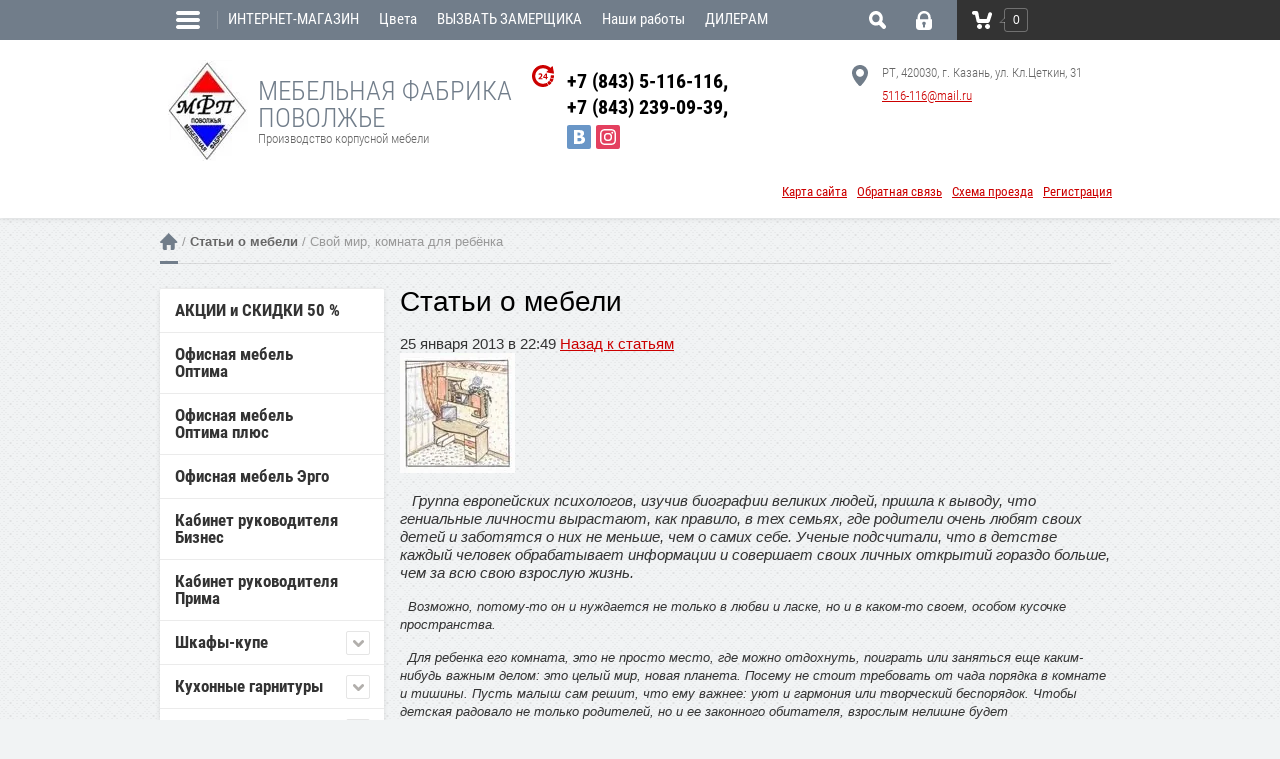

--- FILE ---
content_type: text/html; charset=utf-8
request_url: https://5-116-116.ru/stati-o-mebeli/article_post/2435406
body_size: 23548
content:
<!doctype html><html lang="ru"><head><meta charset="utf-8"><meta name="robots" content="all"/><title>Полезные статьи по мебели</title><meta name="description" content="Статьи по мебели для дома и офиса помогут вам сделать правильный выбор"><meta name="keywords" content="статьи офисная мебель компьютерные столы кухни шкафы-купе кухни"><meta name="SKYPE_TOOLBAR" content="SKYPE_TOOLBAR_PARSER_COMPATIBLE"><meta name="viewport" content="width=device-width, initial-scale=1.0, maximum-scale=1.0, user-scalable=no"><meta name="format-detection" content="telephone=no"><meta http-equiv="x-rim-auto-match" content="none"><meta name="yandex-verification" content="4e67b64d3adcee58" /><meta name='wmail-verification' content='2944595aca88c964a32a9556e1824648' /><meta name="google-site-verification" content="Eyudo0qtzd4l0mts3vfkhd6rgESQTEHuLsneRL3KzBA" /><link rel="stylesheet" href="/g/css/styles_articles_tpl.css"><script src="/g/libs/jquery/1.10.2/jquery.min.js"></script><script src="/t/v260/images/js/jquery.browser.js"></script><!--<script src="http://myconstructor.ru/kjs/jquery-1.8.3.min.js" type="text/javascript"></script>--><script src="/g/templates/shop2/2.25.2/js/jquery.formstyler.min.js"></script><script src="/g/templates/shop2/2.25.2/js/jquery.responsivetabs.min.js"></script>
            <!-- 46b9544ffa2e5e73c3c971fe2ede35a5 -->
            <script src='/shared/s3/js/lang/ru.js'></script>
            <script src='/shared/s3/js/common.min.js'></script>
        <link rel='stylesheet' type='text/css' href='/shared/s3/css/calendar.css' /><link rel='stylesheet' type='text/css' href='/shared/highslide-4.1.13/highslide.min.css'/>
<script type='text/javascript' src='/shared/highslide-4.1.13/highslide-full.packed.js'></script>
<script type='text/javascript'>
hs.graphicsDir = '/shared/highslide-4.1.13/graphics/';
hs.outlineType = null;
hs.showCredits = false;
hs.lang={cssDirection:'ltr',loadingText:'Загрузка...',loadingTitle:'Кликните чтобы отменить',focusTitle:'Нажмите чтобы перенести вперёд',fullExpandTitle:'Увеличить',fullExpandText:'Полноэкранный',previousText:'Предыдущий',previousTitle:'Назад (стрелка влево)',nextText:'Далее',nextTitle:'Далее (стрелка вправо)',moveTitle:'Передвинуть',moveText:'Передвинуть',closeText:'Закрыть',closeTitle:'Закрыть (Esc)',resizeTitle:'Восстановить размер',playText:'Слайд-шоу',playTitle:'Слайд-шоу (пробел)',pauseText:'Пауза',pauseTitle:'Приостановить слайд-шоу (пробел)',number:'Изображение %1/%2',restoreTitle:'Нажмите чтобы посмотреть картинку, используйте мышь для перетаскивания. Используйте клавиши вперёд и назад'};</script>
<link rel="icon" href="/favicon.jpg" type="image/jpeg">

<!--s3_goal-->
<script src="/g/s3/goal/1.0.0/s3.goal.js"></script>
<script>new s3.Goal({map:{"59606":{"goal_id":"59606","object_id":"2236206","event":"submit","system":"metrika","label":"gauger","code":"anketa"},"59806":{"goal_id":"59806","object_id":"3015206","event":"submit","system":"metrika","label":"kitchen_calc","code":"anketa"},"60006":{"goal_id":"60006","object_id":"2235806","event":"submit","system":"metrika","label":"installment_plan","code":"anketa"},"60206":{"goal_id":"60206","object_id":"2235606","event":"submit","system":"metrika","label":"feedback","code":"anketa"},"60406":{"goal_id":"60406","object_id":"4436806","event":"submit","system":"metrika","label":"one_click","code":"anketa"}}, goals: [], ecommerce:[]});</script>
<!--/s3_goal-->
			
		
		
		
			<link rel="stylesheet" type="text/css" href="/g/shop2v2/default/css/theme.less.css">		
			<script type="text/javascript" src="/g/printme.js"></script>
		<script type="text/javascript" src="/g/shop2v2/default/js/tpl.js"></script>
		<script type="text/javascript" src="/g/shop2v2/default/js/baron.min.js"></script>
		
			<script type="text/javascript" src="/g/shop2v2/default/js/shop2.2.js"></script>
		
	<script type="text/javascript">shop2.init({"productRefs": null,"apiHash": {"getSearchMatches":"51e8e3d6405c958967f23339e29e1196","getFolderCustomFields":"b3be7adaa2c88c81a23a78db4414d112","getProductListItem":"8bdc10681f9eb1ef203db82966aa903c","cartAddItem":"01124bcb5cc87f476d8047ed6276c673","cartRemoveItem":"d5a131932696a8b9288a3a58331ed1b0","cartUpdate":"f78ab0c7b1568e7aadc37c996bbb4a27","cartRemoveCoupon":"6147134196f52030ff0b11e290505282","cartAddCoupon":"00ec55f1ba728425c84a3a2174babad3","deliveryCalc":"b05935662b8eda29881b9f99d11d798b","printOrder":"230a65dbd97be949387655709a101217","cancelOrder":"8f51fb1844139071b3735d4d12e71ae5","cancelOrderNotify":"f5b1ea6dcd98c87ff86948deaab05064","repeatOrder":"53a24084ad7dc12db3047d6934f30cb1","paymentMethods":"fc5134af71efa8b8ec36baa8a6773130","compare":"e102d24f99898bcbb67fa9efab5f9880","getPromoProducts":"647bf123d3e4b8ee49b077e927eb1fa7"},"hash": null,"verId": 720764,"mode": "view","step": "","uri": "/magazin","IMAGES_DIR": "/d/","my": {"list_picture_enlarge":true,"accessory":"\u0410\u043a\u0441\u0441\u0435\u0441\u0441\u0443\u0430\u0440\u044b","kit":"\u041a\u043e\u043c\u043f\u043b\u0435\u043a\u0442","recommend":"\u0420\u0435\u043a\u043e\u043c\u0435\u043d\u0434\u0443\u0435\u043c\u044b\u0435","similar":"\u041f\u043e\u0445\u043e\u0436\u0438\u0435","modification":"\u041c\u043e\u0434\u0438\u0444\u0438\u043a\u0430\u0446\u0438\u0438"},"shop2_cart_order_payments": 1,"cf_margin_price_enabled": 0,"maps_yandex_key":"","maps_google_key":""});</script>
<style type="text/css">.product-item-thumb {width: 190px;}.product-item-thumb .product-image, .product-item-simple .product-image {height: 190px;width: 190px;}.product-item-thumb .product-amount .amount-title {width: 94px;}.product-item-thumb .product-price {width: 140px;}.shop2-product .product-side-l {width: 190px;}.shop2-product .product-image {height: 190px;width: 190px;}.shop2-product .product-thumbnails li {width: 53px;height: 53px;}</style>
 <link rel="stylesheet" href="/t/v260/images/theme6/styles.scss.css"><link href="/t/v260/images/styles_bdr.scss.css" rel="stylesheet" type="text/css" /><!--[if lt IE 10]><script src="/g/libs/ie9-svg-gradient/0.0.1/ie9-svg-gradient.min.js"></script><script src="/g/libs/jquery-placeholder/2.0.7/jquery.placeholder.min.js"></script><script src="/g/libs/jquery-textshadow/0.0.1/jquery.textshadow.min.js"></script><script src="/g/s3/misc/ie/0.0.1/ie.js"></script><![endif]--><!--[if lt IE 9]><script src="/g/libs/html5shiv/html5.js"></script><![endif]--></head><body  >
<style>
	input[type="submit"]:disabled, button[type="submit"]:disabled {    opacity: 0.5;cursor: default;} 
	.gr-form input[type="checkbox"]{height:13px;}
	.gr-form small{position: absolute;margin-left: 20px;margin-top: -15px;}
	.folders-block-wr .folders-ul > li:first-child > a {border-top:1px solid #ebebeb;}
</style>
<div class="site-wrapper"><div class="overlay-bg"></div><div class="top-line-wr"><div class="top-line-in"><div class="folder-top-wr"><div class="folder-link"><svg xmlns="http://www.w3.org/2000/svg" xmlns:xlink="http://www.w3.org/1999/xlink" preserveAspectRatio="xMidYMid" width="24" height="28" viewBox="0 0 24 28"><path d="M22.000,18.000 C22.000,18.000 2.000,18.000 2.000,18.000 C0.895,18.000 -0.000,17.105 -0.000,16.000 C-0.000,16.000 -0.000,16.000 -0.000,16.000 C-0.000,14.895 0.895,14.000 2.000,14.000 C2.000,14.000 22.000,14.000 22.000,14.000 C23.105,14.000 24.000,14.895 24.000,16.000 C24.000,16.000 24.000,16.000 24.000,16.000 C24.000,17.105 23.105,18.000 22.000,18.000 ZM22.000,11.000 C22.000,11.000 2.000,11.000 2.000,11.000 C0.895,11.000 -0.000,10.105 -0.000,9.000 C-0.000,9.000 -0.000,9.000 -0.000,9.000 C-0.000,7.895 0.895,7.000 2.000,7.000 C2.000,7.000 22.000,7.000 22.000,7.000 C23.105,7.000 24.000,7.895 24.000,9.000 C24.000,9.000 24.000,9.000 24.000,9.000 C24.000,10.105 23.105,11.000 22.000,11.000 ZM22.000,4.000 C22.000,4.000 2.000,4.000 2.000,4.000 C0.895,4.000 -0.000,3.105 -0.000,2.000 C-0.000,0.895 0.895,-0.000 2.000,-0.000 C2.000,-0.000 22.000,-0.000 22.000,-0.000 C23.105,-0.000 24.000,0.895 24.000,2.000 C24.000,3.105 23.105,4.000 22.000,4.000 Z" class="folder-icon"/></svg></div><div class="folder-top-block"><div class="menu-block-title">Меню<div class="close-btn"><svg xmlns="http://www.w3.org/2000/svg" xmlns:xlink="http://www.w3.org/1999/xlink" preserveAspectRatio="xMidYMid" width="10" height="10" viewBox="0 0 10 10" class="close-icon-wr"><path d="M7.090,4.968 C7.090,4.968 9.504,7.382 9.504,7.382 C10.090,7.968 10.090,8.918 9.504,9.504 C8.918,10.090 7.969,10.089 7.383,9.504 C7.383,9.504 4.969,7.090 4.969,7.090 C4.969,7.090 2.554,9.504 2.554,9.504 C1.969,10.090 1.019,10.090 0.433,9.504 C-0.153,8.918 -0.153,7.968 0.433,7.382 C0.433,7.382 2.847,4.968 2.847,4.968 C2.847,4.968 0.433,2.554 0.433,2.554 C-0.153,1.968 -0.153,1.018 0.433,0.433 C1.018,-0.153 1.969,-0.153 2.554,0.433 C2.554,0.433 4.968,2.847 4.968,2.847 C4.968,2.847 7.383,0.433 7.383,0.433 C7.969,-0.153 8.918,-0.153 9.504,0.433 C10.090,1.018 10.090,1.968 9.504,2.554 C9.504,2.554 7.090,4.968 7.090,4.968 Z" class="close-icon"/></svg></div></div></div></div><nav class="menu-top-wrap desctop-menu"><ul class="menu-top"><li><a href="/" >ИНТЕРНЕТ-МАГАЗИН</a></li><li><a href="/cveta-ldsp" >Цвета</a></li><li><a href="/vyzvat_dizaynera" >ВЫЗВАТЬ ЗАМЕРЩИКА</a></li><li><a href="/gallery" >Наши работы</a></li><li><a href="/dileram" >ДИЛЕРАМ</a></li></ul></nav><div class="search-block-wr"><div class="search-link"><svg xmlns="http://www.w3.org/2000/svg" xmlns:xlink="http://www.w3.org/1999/xlink" preserveAspectRatio="xMidYMid" width="17" height="18" viewBox="0 0 17 18"><path d="M16.383,17.351 C15.970,17.791 15.424,18.011 14.881,18.011 C14.336,18.011 13.793,17.791 13.378,17.351 C13.378,17.351 10.056,13.830 10.056,13.830 C9.112,14.341 8.045,14.632 6.914,14.632 C3.100,14.632 0.009,11.354 0.009,7.313 C0.009,3.270 3.100,-0.007 6.914,-0.007 C10.727,-0.007 13.818,3.270 13.818,7.313 C13.818,8.513 13.544,9.643 13.062,10.645 C13.062,10.645 16.383,14.165 16.383,14.165 C17.214,15.046 17.214,16.471 16.383,17.351 ZM6.914,11.254 C8.967,11.254 10.631,9.490 10.631,7.313 C10.631,5.136 8.967,3.371 6.914,3.371 C4.861,3.371 3.196,5.136 3.196,7.313 C3.196,9.490 4.861,11.254 6.914,11.254 Z" class="search-icon"/></svg></div><div class="search-block"><div class="search-block-title">Поиск<div class="close-btn"><svg xmlns="http://www.w3.org/2000/svg" xmlns:xlink="http://www.w3.org/1999/xlink" preserveAspectRatio="xMidYMid" width="10" height="10" viewBox="0 0 10 10" class="close-icon-wr"><path d="M7.090,4.968 C7.090,4.968 9.504,7.382 9.504,7.382 C10.090,7.968 10.090,8.918 9.504,9.504 C8.918,10.090 7.969,10.089 7.383,9.504 C7.383,9.504 4.969,7.090 4.969,7.090 C4.969,7.090 2.554,9.504 2.554,9.504 C1.969,10.090 1.019,10.090 0.433,9.504 C-0.153,8.918 -0.153,7.968 0.433,7.382 C0.433,7.382 2.847,4.968 2.847,4.968 C2.847,4.968 0.433,2.554 0.433,2.554 C-0.153,1.968 -0.153,1.018 0.433,0.433 C1.018,-0.153 1.969,-0.153 2.554,0.433 C2.554,0.433 4.968,2.847 4.968,2.847 C4.968,2.847 7.383,0.433 7.383,0.433 C7.969,-0.153 8.918,-0.153 9.504,0.433 C10.090,1.018 10.090,1.968 9.504,2.554 C9.504,2.554 7.090,4.968 7.090,4.968 Z" class="close-icon"/></svg></div></div><nav class="site-search-wr"><form action="/search" method="get"><input type="text" class="search-text" name="search" onBlur="this.value=this.value==''?'Поиск':this.value" onFocus="this.value=this.value=='Поиск'?'':this.value;" value="Поиск" /><input type="submit" class="search-but" value=""/><re-captcha data-captcha="recaptcha"
     data-name="captcha"
     data-sitekey="6LcNwrMcAAAAAOCVMf8ZlES6oZipbnEgI-K9C8ld"
     data-lang="ru"
     data-rsize="invisible"
     data-type="image"
     data-theme="light"></re-captcha></form></nav>    
    
<div class="search-online-store">
    <div class="block-title">Расширенный поиск</div>

    <div class="block-body">
        <form class="dropdown" action="/magazin/search" enctype="multipart/form-data">
            <input type="hidden" name="sort_by" value="">
            
	        	
	                <div class="row search_price range_slider_wrapper">
	                        <div class="row-title">Цена ():</div>
	                        <div class="price_range clear-self">
	                                <input name="s[price][min]" type="tel" size="5" class="small low" value="0" />
	                                <input name="s[price][max]" type="tel" size="5" class="small hight" data-max="40000" value="40000" />
	                        </div>
	                        <div class="input_range_slider"></div>
	                </div>
	
	        
                            <div class="field text">
                    <label class="field-title" for="s[name]">Название:</label><br>
                    <label class="input"><input type="text" name="s[name]" id="s[name]" value=""></label>
                </div>
            
                            <div class="field text">
                    <label class="field-title" for="s[article]">Артикул:</label><br>
                    <label class="input"><input type="text" name="s[article]" id="s[article" value=""></label>
                </div>
            
                            <div class="field text">
                    <label class="field-title" for="search_text">Текст:</label><br>
                    <label class="input"><input type="text" name="search_text" id="search_text"  value=""></label>
                </div>
                        
                            <div class="field select">
                    <span class="field-title">Выберите категорию:</span><br>
                    <select name="s[folder_id]" id="s[folder_id]" data-placeholder="Все">
                        <option value="">Все</option>
                                                                                                                                        <option value="71654206" >
                                     АКЦИИ и СКИДКИ 50 %
                                </option>
                                                                                                                <option value="71657206" >
                                     Офисная мебель Оптима
                                </option>
                                                                                                                <option value="71657006" >
                                     Офисная мебель Оптима плюс
                                </option>
                                                                                                                <option value="182633006" >
                                     Офисная мебель Эрго
                                </option>
                                                                                                                <option value="182722406" >
                                     Кабинет руководителя Бизнес
                                </option>
                                                                                                                <option value="71654806" >
                                     Кабинет руководителя Прима
                                </option>
                                                                                                                <option value="71657606" >
                                     Шкафы-купе
                                </option>
                                                                                                                <option value="147385406" >
                                    &raquo; Встроенные
                                </option>
                                                                                                                <option value="147387206" >
                                    &raquo; В прихожую
                                </option>
                                                                                                                <option value="147388806" >
                                    &raquo; Угловые
                                </option>
                                                                                                                <option value="147389206" >
                                    &raquo; В спальню
                                </option>
                                                                                                                <option value="147847406" >
                                    &raquo; 2 дверные
                                </option>
                                                                                                                <option value="147846606" >
                                    &raquo; 3 дверные
                                </option>
                                                                                                                <option value="147847006" >
                                    &raquo; 4 дверные
                                </option>
                                                                                                                <option value="147848006" >
                                    &raquo; Зеркальные
                                </option>
                                                                                                                <option value="141759006" >
                                     Кухонные гарнитуры
                                </option>
                                                                                                                <option value="141766806" >
                                    &raquo; МДФ глянец
                                </option>
                                                                                                                <option value="141791806" >
                                    &raquo; Фартуки из стекла
                                </option>
                                                                                                                <option value="141797206" >
                                    &raquo; Фартуки МДФ глянец
                                </option>
                                                                                                                <option value="71656806" >
                                     Спальные гарнитуры
                                </option>
                                                                                                                <option value="71655006" >
                                    &raquo; Кровати, матрасы
                                </option>
                                                                                                                <option value="153950206" >
                                     Детская мебель для д/садов
                                </option>
                                                                                                                <option value="74833406" >
                                     Офисные стулья и кресла
                                </option>
                                                                                                                <option value="74837006" >
                                    &raquo; Офисные кресла
                                </option>
                                                                                                                <option value="123521806" >
                                    &raquo; Руководительские кресла
                                </option>
                                                                        </select>
                </div>

                <div id="shop2_search_custom_fields"></div>
            
                        <div id="shop2_search_global_fields">
                
			
			
												<div class="field color">
						<span class="field-title">Основные цвета:</span><br>
							
	<div class="shop2-color-ext-select">
		<input type="hidden" name="s[ldsp]" value="">
		<i></i>
		<ul class="shop2-color-ext-options">
			<li data-value=""></li>
							<li data-name="s[ldsp]" data-value="19477006" >
					<span style="background-color:"><em></em></span>
					<div>орех гварнери</div>
					<ins></ins>
				</li>
							<li data-name="s[ldsp]" data-value="19476606" >
					<span style="background-color:"><em></em></span>
					<div>венге магия</div>
					<ins></ins>
				</li>
							<li data-name="s[ldsp]" data-value="19477206" >
					<span style="background-color:"><em></em></span>
					<div>дуб молочный</div>
					<ins></ins>
				</li>
							<li data-name="s[ldsp]" data-value="19477406" >
					<span style="background-color:"><em></em></span>
					<div>ольха</div>
					<ins></ins>
				</li>
							<li data-name="s[ldsp]" data-value="19476806" >
					<span style="background-color:"><em></em></span>
					<div>клен натуральный</div>
					<ins></ins>
				</li>
							<li data-name="s[ldsp]" data-value="19525006" >
					<span style="background-color:"><em></em></span>
					<div>100 вариантов</div>
					<ins></ins>
				</li>
							<li data-name="s[ldsp]" data-value="30901606" >
					<span style="background-color:"><em></em></span>
					<div>ясень шимо темный</div>
					<ins></ins>
				</li>
							<li data-name="s[ldsp]" data-value="30901806" >
					<span style="background-color:"><em></em></span>
					<div>ясень шимо светлый</div>
					<ins></ins>
				</li>
							<li data-name="s[ldsp]" data-value="31236206" >
					<span style="background-color:"><em></em></span>
					<div>вишня оксфорд</div>
					<ins></ins>
				</li>
							<li data-name="s[ldsp]" data-value="31236606" >
					<span style="background-color:"><em></em></span>
					<div>бук светлый</div>
					<ins></ins>
				</li>
					</ul>
	</div>

					</div>
							

					
			
												<div class="field color">
						<span class="field-title">Наполнение дверей:</span><br>
							
	<div class="shop2-color-ext-select">
		<input type="hidden" name="s[napolnenie_dverey]" value="">
		<i></i>
		<ul class="shop2-color-ext-options">
			<li data-value=""></li>
							<li data-name="s[napolnenie_dverey]" data-value="19562406" >
					<span style="background-color:"><em></em></span>
					<div>комбинированные</div>
					<ins></ins>
				</li>
							<li data-name="s[napolnenie_dverey]" data-value="19562606" >
					<span style="background-color:"><em></em></span>
					<div>панельные</div>
					<ins></ins>
				</li>
							<li data-name="s[napolnenie_dverey]" data-value="19563006" >
					<span style="background-color:"><em></em></span>
					<div>комбинированные</div>
					<ins></ins>
				</li>
							<li data-name="s[napolnenie_dverey]" data-value="19563206" >
					<span style="background-color:"><em></em></span>
					<div>панельные</div>
					<ins></ins>
				</li>
					</ul>
	</div>

					</div>
							

			            </div>
                        
            
                            <div class="field select">
                    <span class="field-title">Новинка:</span><br>
                    <select name="s[new]" data-placeholder="Все">
                        <option value="">Все</option>
                        <option value="1">да</option>
                        <option value="0">нет</option>
                    </select>
                </div>
            
                            <div class="field select">
                    <span class="field-title">Спецпредложение:</span><br>
                    <select name="s[special]" data-placeholder="Все">
                        <option value="">Все</option>
                        <option value="1">да</option>
                        <option value="0">нет</option>
                    </select>
                </div>
            
                            <div class="field select">
                    <span class="field-title">Результатов на странице:</span>
                    <select name="s[products_per_page]">
                                                                                                        <option value="5">5</option>
                                                                                <option value="20">20</option>
                                                                                <option value="35">35</option>
                                                                                <option value="50" selected="selected">50</option>
                                                                                <option value="65">65</option>
                                                                                <option value="80">80</option>
                                                                                <option value="95">95</option>
                                            </select>
                </div>
            
            <div class="submit">
                <button type="submit" class="search-btn">Найти</button>
            </div>
        <re-captcha data-captcha="recaptcha"
     data-name="captcha"
     data-sitekey="6LcNwrMcAAAAAOCVMf8ZlES6oZipbnEgI-K9C8ld"
     data-lang="ru"
     data-rsize="invisible"
     data-type="image"
     data-theme="light"></re-captcha></form>
    </div>
</div><!-- Search Form --></div></div><div class="login-block-wr"><div class="login-link "><div class="login-ico-wr"><svg xmlns="http://www.w3.org/2000/svg" xmlns:xlink="http://www.w3.org/1999/xlink" preserveAspectRatio="xMidYMid" width="16" height="19" viewBox="0 0 16 19"><path d="M16.000,15.897 C16.000,17.620 14.553,19.017 12.771,19.017 C12.771,19.017 3.229,19.017 3.229,19.017 C1.448,19.017 -0.000,17.620 -0.000,15.897 C-0.000,15.897 -0.000,8.316 -0.000,8.316 C-0.000,8.316 1.569,8.316 1.569,8.316 C1.569,8.316 1.576,6.314 1.576,6.314 C1.576,2.832 4.511,-0.002 8.114,-0.002 C11.721,-0.002 14.655,2.832 14.655,6.314 C14.655,6.314 14.658,8.316 14.658,8.316 C14.658,8.316 16.000,8.316 16.000,8.316 C16.000,8.316 16.000,15.897 16.000,15.897 ZM6.924,13.924 C6.924,13.924 6.924,15.600 6.924,15.600 C6.924,16.173 7.405,16.638 8.002,16.638 C8.595,16.638 9.078,16.173 9.078,15.600 C9.078,15.600 9.078,13.924 9.078,13.924 C9.542,13.600 9.846,13.074 9.846,12.478 C9.846,11.493 9.019,10.694 8.002,10.694 C6.979,10.694 6.154,11.493 6.154,12.478 C6.154,13.074 6.457,13.600 6.924,13.924 ZM12.193,6.314 C12.193,4.142 10.364,2.375 8.114,2.375 C5.868,2.375 4.038,4.142 4.038,6.314 C4.038,6.314 4.031,8.316 4.031,8.316 C4.031,8.316 12.196,8.316 12.196,8.316 C12.196,8.316 12.193,6.314 12.193,6.314 Z" class="login-icon"/></svg></div></div><div class="login-form">
	<div class="login-form-title">
		Вход / Регистрация	</div>
	<div class="block-body">
				<form method="post" action="/users">
			<input type="hidden" name="mode" value="login" />
			<div class="row">
				<label class="field text"><input type="text" name="login" id="login" tabindex="1" onBlur="this.value=this.value==''?'Логин':this.value" onFocus="this.value=this.value=='Логин'?'':this.value;" value="Логин" /></label>
			</div>
			<div class="row">
				<label class="field password"><input type="password" name="password" id="password" placeholder="Пароль" tabindex="2" value="" /></label>
			</div>
			<div class="login-form-btn-wr clear-self">
				<a href="/users/forgot_password" class="lost-password">Забыли пароль?</a>
				<button type="submit" class="signin-btn" tabindex="3">Войти</button>
			</div>
		<re-captcha data-captcha="recaptcha"
     data-name="captcha"
     data-sitekey="6LcNwrMcAAAAAOCVMf8ZlES6oZipbnEgI-K9C8ld"
     data-lang="ru"
     data-rsize="invisible"
     data-type="image"
     data-theme="light"></re-captcha></form>
		<a href="/users/register" class="register">Регистрация</a>
			<div class="close-btn">
		<svg preserveAspectRatio="xMidYMid" width="10" height="10" viewBox="0 0 10 10" class="close-icon-wr">
		<path d="M7.090,4.968 C7.090,4.968 9.504,7.382 9.504,7.382 C10.090,7.968 10.090,8.918 9.504,9.504 C8.918,10.090 7.969,10.089 7.383,9.504 C7.383,9.504 4.969,7.090 4.969,7.090 C4.969,7.090 2.554,9.504 2.554,9.504 C1.969,10.090 1.019,10.090 0.433,9.504 C-0.153,8.918 -0.153,7.968 0.433,7.382 C0.433,7.382 2.847,4.968 2.847,4.968 C2.847,4.968 0.433,2.554 0.433,2.554 C-0.153,1.968 -0.153,1.018 0.433,0.433 C1.018,-0.153 1.969,-0.153 2.554,0.433 C2.554,0.433 4.968,2.847 4.968,2.847 C4.968,2.847 7.383,0.433 7.383,0.433 C7.969,-0.153 8.918,-0.153 9.504,0.433 C10.090,1.018 10.090,1.968 9.504,2.554 C9.504,2.554 7.090,4.968 7.090,4.968 Z" class="close-icon"/>
		</svg>
	</div>
	</div>
</div></div><div id="shop2-cart-preview" class="cart-wr cart-disabled">
	<a href="/magazin/cart" class="cart-in">
		<span class="cart-ico-wr">
			<svg preserveAspectRatio="xMidYMid" width="20" height="18" viewBox="0 0 20 18">
	          <path d="M19.952,3.707 C19.952,3.707 17.736,10.429 17.736,10.429 C17.507,10.965 17.255,11.380 16.822,11.623 C16.509,11.859 16.127,11.997 15.712,11.997 C15.712,11.997 6.518,11.997 6.518,11.997 C5.965,11.997 5.466,11.751 5.122,11.355 C5.103,11.339 5.086,11.317 5.071,11.298 C5.066,11.296 5.064,11.293 5.063,11.289 C4.874,11.071 4.732,10.809 4.653,10.508 C4.653,10.508 3.020,3.847 3.020,3.847 C3.020,3.847 1.890,3.847 1.890,3.847 C0.855,3.847 0.015,2.986 0.015,1.922 C0.015,0.855 0.855,-0.006 1.890,-0.006 C1.890,-0.006 4.390,-0.006 4.390,-0.006 C5.120,-0.006 5.749,0.421 6.059,1.045 C6.176,1.222 6.268,1.416 6.323,1.635 C6.323,1.635 7.497,7.993 7.497,7.993 C7.497,7.993 14.649,7.993 14.649,7.993 C14.649,7.993 16.330,2.709 16.330,2.709 C16.598,1.679 17.626,1.068 18.627,1.345 C19.628,1.619 20.220,2.678 19.952,3.707 ZM7.531,13.000 C8.912,13.000 10.031,14.119 10.031,15.500 C10.031,16.881 8.912,18.000 7.531,18.000 C6.150,18.000 5.031,16.881 5.031,15.500 C5.031,14.119 6.150,13.000 7.531,13.000 ZM15.531,13.000 C16.912,13.000 18.031,14.119 18.031,15.500 C18.031,16.881 16.912,18.000 15.531,18.000 C14.150,18.000 13.031,16.881 13.031,15.500 C13.031,14.119 14.150,13.000 15.531,13.000 Z" class="cart-icon"/>
	        </svg>
		</span>
		<div class="cart-total-amount">0</div>
			</a>
	<div class="cart-block-appear">
		<div class="cart-block-title">Корзина 
			<div class="close-btn">
				<svg preserveAspectRatio="xMidYMid" width="10" height="10" viewBox="0 0 10 10" class="close-icon-wr">
				<path d="M7.090,4.968 C7.090,4.968 9.504,7.382 9.504,7.382 C10.090,7.968 10.090,8.918 9.504,9.504 C8.918,10.090 7.969,10.089 7.383,9.504 C7.383,9.504 4.969,7.090 4.969,7.090 C4.969,7.090 2.554,9.504 2.554,9.504 C1.969,10.090 1.019,10.090 0.433,9.504 C-0.153,8.918 -0.153,7.968 0.433,7.382 C0.433,7.382 2.847,4.968 2.847,4.968 C2.847,4.968 0.433,2.554 0.433,2.554 C-0.153,1.968 -0.153,1.018 0.433,0.433 C1.018,-0.153 1.969,-0.153 2.554,0.433 C2.554,0.433 4.968,2.847 4.968,2.847 C4.968,2.847 7.383,0.433 7.383,0.433 C7.969,-0.153 8.918,-0.153 9.504,0.433 C10.090,1.018 10.090,1.968 9.504,2.554 C9.504,2.554 7.090,4.968 7.090,4.968 Z" class="close-icon"/>
				</svg>
			</div>
		</div>
		<div class="cart-total-amount">0 шт.</div>
		<div class="cart-total-sum">0 <span>руб.</span></div>
		<a href="/magazin/cart" class="cart-btn">Оформить заказ</a>
	</div>
</div><span class="cart-click-btn"></span></div></div><header role="banner" class="site-header"><div class="site-header-in clear-self"><div class="company-block"><div class="comapany-name-wr"><a class="comapany-logo" href="/"><img src=/thumb/2/OkK_Fme4OqIU6A9ZVc0oHA/80r112/d/192277_9480.jpg alt="/"></a><div class="comapany-name"><a href="http://5-116-116.ru">МЕБЕЛЬНАЯ ФАБРИКА ПОВОЛЖЬЕ</a><div class="company-activity">Производство корпусной мебели</div></div></div></div><div class="top-contacts-wr"><div class="top-phone"><div class="phone-ico"><svg xmlns="http://www.w3.org/2000/svg" xmlns:xlink="http://www.w3.org/1999/xlink" preserveAspectRatio="xMidYMid" width="22" height="22" viewBox="0 0 22 22"><path d="M10.602,14.348 C10.602,14.348 6.500,14.348 6.500,14.348 C6.500,14.348 6.500,13.369 6.500,13.369 C6.813,13.116 7.125,12.840 7.442,12.551 C7.755,12.263 8.009,12.014 8.199,11.806 C8.480,11.496 8.685,11.226 8.804,10.999 C8.923,10.766 8.983,10.536 8.983,10.311 C8.983,10.041 8.902,9.835 8.751,9.686 C8.595,9.540 8.377,9.467 8.089,9.467 C7.875,9.467 7.650,9.520 7.410,9.617 C7.174,9.719 6.952,9.845 6.749,10.003 C6.749,10.003 6.636,10.003 6.636,10.003 C6.636,10.003 6.636,8.686 6.636,8.686 C6.803,8.607 7.048,8.525 7.372,8.444 C7.693,8.358 8.017,8.320 8.345,8.320 C8.998,8.320 9.498,8.474 9.841,8.786 C10.185,9.097 10.358,9.537 10.358,10.106 C10.358,10.480 10.279,10.834 10.112,11.170 C9.948,11.508 9.694,11.851 9.355,12.210 C9.142,12.435 8.929,12.636 8.714,12.823 C8.500,13.010 8.345,13.140 8.255,13.213 C8.255,13.213 10.602,13.213 10.602,13.213 C10.602,13.213 10.602,14.348 10.602,14.348 ZM21.847,8.502 C21.756,8.595 21.629,8.648 21.500,8.648 C21.471,8.648 21.442,8.646 21.410,8.641 C21.410,8.641 14.986,7.464 14.986,7.464 C14.807,7.432 14.660,7.301 14.606,7.126 C14.550,6.949 14.597,6.760 14.727,6.629 C14.727,6.629 16.188,5.166 16.188,5.166 C14.801,3.991 12.888,3.301 10.968,3.301 C6.722,3.301 3.267,6.766 3.267,11.027 C3.267,15.287 6.722,18.751 10.968,18.751 C12.174,18.751 13.327,18.483 14.397,17.948 C14.467,17.911 14.541,17.897 14.615,17.897 C14.785,17.897 14.950,17.984 15.041,18.142 C15.041,18.142 16.199,20.129 16.199,20.129 C16.269,20.250 16.284,20.388 16.245,20.518 C16.209,20.649 16.119,20.754 16.001,20.818 C14.457,21.619 12.717,22.039 10.968,22.039 C4.915,22.039 -0.012,17.098 -0.012,11.027 C-0.012,4.953 4.915,0.014 10.968,0.014 C13.738,0.014 16.519,1.062 18.508,2.835 C18.508,2.835 19.978,1.364 19.978,1.364 C20.074,1.269 20.199,1.217 20.327,1.217 C20.375,1.217 20.425,1.226 20.475,1.240 C20.648,1.296 20.777,1.443 20.812,1.622 C20.812,1.622 21.984,8.066 21.984,8.066 C22.013,8.225 21.964,8.388 21.847,8.502 ZM13.784,14.362 C13.784,14.362 13.784,12.986 13.784,12.986 C13.784,12.986 11.254,12.986 11.254,12.986 C11.254,12.986 11.254,11.865 11.254,11.865 C11.254,11.865 13.698,8.434 13.698,8.434 C13.698,8.434 15.071,8.434 15.071,8.434 C15.071,8.434 15.071,11.906 15.071,11.906 C15.071,11.906 15.784,11.906 15.784,11.906 C15.784,11.906 15.784,12.986 15.784,12.986 C15.784,12.986 15.071,12.986 15.071,12.986 C15.071,12.986 15.071,14.362 15.071,14.362 C15.071,14.362 13.784,14.362 13.784,14.362 ZM13.784,9.764 C13.784,9.764 12.262,11.906 12.262,11.906 C12.262,11.906 13.784,11.906 13.784,11.906 C13.784,11.906 13.784,9.764 13.784,9.764 ZM15.617,17.189 C16.016,16.887 16.389,16.544 16.719,16.169 C16.816,16.060 16.951,16.002 17.088,16.002 C17.187,16.002 17.286,16.034 17.371,16.095 C17.371,16.095 19.249,17.431 19.249,17.431 C19.360,17.512 19.435,17.636 19.451,17.774 C19.470,17.909 19.428,18.049 19.340,18.156 C18.756,18.840 18.093,19.457 17.362,19.980 C17.278,20.041 17.180,20.073 17.078,20.073 C17.041,20.073 17.009,20.069 16.971,20.062 C16.838,20.034 16.719,19.949 16.653,19.828 C16.653,19.828 15.488,17.832 15.488,17.832 C15.363,17.616 15.418,17.340 15.617,17.189 ZM17.573,15.012 C17.828,14.584 18.045,14.132 18.214,13.665 C18.284,13.465 18.475,13.340 18.675,13.340 C18.717,13.340 18.758,13.343 18.802,13.353 C18.802,13.353 21.028,13.928 21.028,13.928 C21.158,13.961 21.271,14.052 21.336,14.173 C21.402,14.293 21.415,14.435 21.372,14.565 C21.100,15.369 20.736,16.141 20.284,16.860 C20.210,16.976 20.095,17.058 19.961,17.084 C19.929,17.088 19.900,17.093 19.864,17.093 C19.765,17.093 19.662,17.060 19.581,17.002 C19.581,17.002 17.710,15.666 17.710,15.666 C17.499,15.517 17.438,15.230 17.573,15.012 ZM21.165,13.405 C21.165,13.405 18.936,12.828 18.936,12.828 C18.692,12.765 18.535,12.522 18.572,12.272 C18.655,11.783 18.684,11.305 18.670,10.811 C18.667,10.677 18.717,10.549 18.810,10.453 C18.904,10.356 19.032,10.302 19.165,10.302 C19.165,10.302 21.454,10.302 21.454,10.302 C21.723,10.302 21.941,10.517 21.947,10.785 C21.964,11.533 21.903,12.282 21.771,13.014 C21.747,13.147 21.667,13.268 21.554,13.340 C21.475,13.390 21.379,13.418 21.287,13.418 C21.248,13.418 21.206,13.411 21.165,13.405 Z" class="top-phone-icon"/></svg></div><div class="top-phone__inner callibri_phone"><div><a href="tel:+7 (843) 5-116-116">+7 (843) 5-116-116</a></div><div><a href="tel:+7 (843) 239-09-39">+7 (843) 239-09-39</a></div><div class="head-socials"><a rel="nofollow" target="_blank"  href="https://vk.com/mfp5116116mfp"><img src="/thumb/2/Na1-O1gVo_Qxb2Hto092gA/20c20/d/vk.svg" alt="ВКонтакте"></a><a rel="nofollow" target="_blank"  href="https://www.instagram.com/mebelnayafabrika_povolzhye_?igsh=NHJqZGwxOXIzZmhp"><img src="/thumb/2/I-Qb0pTTgsxbfid5LSjxzw/20c20/d/inst.svg" alt="Инстаграм"></a></div></div></div><div class="top-address"><div class="top-address-ico"><svg xmlns="http://www.w3.org/2000/svg" xmlns:xlink="http://www.w3.org/1999/xlink" preserveAspectRatio="xMidYMid" width="16" height="21" viewBox="0 0 16 21"><path d="M16.014,7.871 C16.014,13.604 9.238,20.343 8.950,20.628 C8.689,20.884 8.348,21.010 8.006,21.010 C7.662,21.010 7.321,20.884 7.062,20.628 C6.774,20.343 -0.004,13.604 -0.004,7.871 C-0.004,3.525 3.589,-0.011 8.006,-0.011 C12.422,-0.011 16.014,3.525 16.014,7.871 ZM8.006,11.812 C10.217,11.812 12.008,10.049 12.008,7.871 C12.008,5.696 10.217,3.930 8.006,3.930 C5.793,3.930 4.002,5.696 4.002,7.871 C4.002,10.049 5.793,11.812 8.006,11.812 Z" class="address-icon"/></svg></div><div class="top-address__inner">РТ, 420030, г. Казань, ул. Кл.Цеткин, 31</div><div style="margin-top:10px;"><a href="mailto:5116-116@mail.ru">5116-116@mail.ru</a></div></div><div class="work-menu-link" ><a style="margin-right:10px;" href="/sitemap">Карта сайта</a><a style="margin-right:10px;" href="/contacts#phones">Обратная связь</a><a href="/contacts#map" style="margin-right:10px;">Схема проезда</a><a href="/users">Регистрация</a></div></div></div></header> <!-- .site-header --><div class="site-container "><div class="path-wrapper" >
<div class="site-path-wrap" data-url="/stati-o-mebeli"><a href="/">Главная</a> / <a href="/stati-o-mebeli">Статьи о мебели</a> / Свой мир, комната для ребёнка</div></div><aside role="complementary" class="site-sidebar left" ><nav class="folders-block-wr"><ul class="folders-ul folders-left"><li><a href="/magazin/folder/71648806" >АКЦИИ и СКИДКИ 50 %</a></li><li><a href="/magazin/folder/71651806" >Офисная мебель Оптима</a></li><li><a href="/magazin/folder/71651606" >Офисная мебель Оптима плюс</a></li><li><a href="/magazin/folder/ofisnaya-mebel-ergo" >Офисная мебель Эрго</a></li><li><a href="/magazin/folder/kabinet-rukovoditelya-biznes" >Кабинет руководителя Бизнес</a></li><li><a href="/kabinety-rukovoditelya" >Кабинет руководителя Прима</a></li><li><a href="/shkafy-kupe" >Шкафы-купе</a><ul class="level-2"><li><a href="/shkafy-kupe/vstroennye" >Встроенные</a></li><li><a href="/shkafy-kupe/v-prihozhuyu" >В прихожую</a></li><li><a href="/shkafy-kupe/uglovye" >Угловые</a></li><li><a href="/shkafy-kupe/v-spalnu" >В спальню</a></li><li><a href="/shkafy-kupe/2-dvernye" >2 дверные</a></li><li><a href="/shkafy-kupe/3-dvernye" >3 дверные</a></li><li><a href="/shkafy-kupe/4-dvernye" >4 дверные</a></li><li><a href="/shkafy-kupe/steklyanny" >Зеркальные</a></li></ul></li><li><a href="/magazin/folder/kukhonnyye-garnitury" >Кухонные гарнитуры</a><ul class="level-2"><li><a href="/magazin/folder/fasady-mdf" >МДФ глянец</a></li><li><a href="/magazin/folder/fartuki-iz-stekla" >Фартуки из стекла</a></li><li><a href="/magazin/folder/fartuki-mdf-glyanets" >Фартуки МДФ глянец</a></li></ul></li><li><a href="/magazin/folder/71651406" >Спальные гарнитуры</a><ul class="level-2"><li><a href="/magazin/folder/71649606" >Кровати, матрасы</a></li></ul></li><li><a href="/magazin/folder/detskaya-mebel-dlya-d-sadov" >Детская мебель для д/садов</a></li><li><a href="/magazin/folder/ofisnye-stulya" >Офисные стулья и кресла</a><ul class="level-2"><li><a href="/magazin/folder/ofisnye-kresla" >Офисные кресла</a></li><li><a href="/magazin/folder/kresla-dlya-rukovoditeley" >Руководительские кресла</a></li></ul></li></ul><ul class="folders-ul folders-left"><li><a href="/stenki">Стенки</a></li><li><a href="/prihozhie">Прихожие</a></li><li><a href="/stoyki1">Стойки и гардеробы</a></li><li><a href="/peregorodki">Перегородки</a></li><li><a href="/vitriny">Витрины</a></li></ul></nav><div class="edit-block-wr"><div class="edit-block-title">Распродажа !!! Кухня выставочная со скидкой 63 %</div><p>&nbsp;<a href="http://mebel-mfp.ru" target="_blank"><img alt="kukhni_1" height="94" src="/thumb/2/Gh-qh-mz141_R_tnELboPw/180r160/d/kukhni_1.jpg" width="209" /></a></p></div><nav class="menu-left-wr"><ul class="menu-left"><li><a href="/about" >О нас</a></li><li><a href="/dostavka" >Сервис</a></li><li class="opened active"><a href="/stati-o-mebeli" >Статьи о мебели</a></li><li><a href="/otzyvy-o-nas" >Отзывы</a></li><li><a href="/contacts" >КОНТАКТЫ</a></li><li><a href="/users" >Пользователи</a></li></ul></nav><div class="block-informers"><img id="onicon_site_button" data-id="84" src="https://cp.onicon.ru/images/site_buttons/84_off.png?site_button"></div></aside> <!-- .site-sidebar.left --><main role="main" class="site-main"><div class="site-main__inner" ><h1>Статьи о мебели</h1><script type='text/javascript' src="/g/s3/misc/eventable/0.0.1/s3.eventable.js"></script><script type='text/javascript' src="/g/s3/misc/math/0.0.1/s3.math.js"></script><script type='text/javascript' src="/g/s3/menu/allin/0.0.2/s3.menu.allin.js"></script><script src="/g/s3/misc/form/1.0.0/s3.form.js"></script><link rel="stylesheet" href="/g/templates/shop2/2.25.2/css/photoswipe.css"><link rel="stylesheet" href="/g/templates/shop2/2.25.2/css/default_skin.css"><script src="/g/templates/shop2/2.25.2/js/photoswipe.min.js" charset="utf-8"></script><script src="/g/templates/shop2/2.25.2/js/photoswipe_ui_default.min.js" charset="utf-8"></script><script src="/g/templates/shop2/2.25.2/js/nouislider.min.js"></script><script src="/g/templates/shop2/2.25.2/js/owl.carousel.min.js"></script><script src="/g/templates/shop2/2.25.2/js/jquery.bxslider.min.js"></script><script src="/g/templates/shop2/2.25.2/js/sly.min.js"></script><script src="/g/libs/jquery-slick/1.5.8/slick.min.js"></script><script src="/g/s3/misc/includeform/0.0.3/s3.includeform.js"></script><script src="/g/templates/shop2/2.25.2/js/tap_file.js" charset="utf-8"></script><script src="/t/v260/images/js/my_main.js" charset="utf-8"></script><div class="tpl-articles">
	
		<article class="article-post" itemscope itemtype="http://schema.org/Article">
		<time datetime="2013-01-25T22:49" itemprop="datePublished">25 января 2013 в 22:49</time>
		<a href="/stati-o-mebeli" class="tpl-back"><i class="icon-arrow-left"></i>Назад к статьям</a>
		<div class="article-body">
		  		  			  	<a class="highslide" href="/d/novyy-risunok-11.jpg" onclick="return hs.expand(this);"><img src="/thumb/2/WUuAIK8V4pZ-z2k1fn2RFw/120r120/d/novyy-risunok-11.jpg" class="article-image" itemprop="thumbnailUrl" alt="Свой мир, комната для ребёнка" /></a>
		  			  		  <div itemprop="articleBody"><p><em>&nbsp;&nbsp; Группа европейских психологов, изучив биографии великих людей, при&shy;шла к выводу, что гениальные личности вырастают, как правило, в тех семьях, где родители очень любят своих детей и заботятся о них не меньше, чем о самих себе. Ученые подсчитали, что в детстве каждый человек обрабатывает информации и совершает своих личных открытий гораздо больше, чем за всю свою взрослую жизнь.</em></p>
<p><em>&nbsp;&nbsp;<span style="font-size: 10pt; font-family: arial, helvetica, sans-serif;">Возможно, потому-то он и нуждается не только в любви и ласке, но и в каком-то своем, особом кусочке пространства.</span><span style="font-size: 10pt; font-family: arial, helvetica, sans-serif;">&nbsp;</span></em></p>
<p><em><span style="font-size: 10pt; font-family: arial, helvetica, sans-serif;">&nbsp; Для ребенка его комната, это не просто место, где можно отдохнуть, поиграть или заняться еще каким-нибудь важным делом: это целый мир, новая планета. Посему не стоит требовать от чада порядка в комнате и тишины. Пусть малыш сам решит, что ему важнее: уют и гармония или творческий беспорядок. Чтобы детская радовало не только родителей, но и ее законного обитателя, взрослым нелишне будет посоветоваться, в какой комнате он хотел бы жить. Ребенок сам подскажет, какой цвет ему больше нравится и что необходимо поставить в детской.</span></em></p>
<p><em><span style="font-size: 10pt; font-family: arial, helvetica, sans-serif;">Любая комната &mdash; это, прежде всего, стены, а стены &mdash; это, как правило, цвет. Выбирая его, каждый руководствуется собственным вкусом, но не стоит, однако, пренебрегать и наукой. Ученые установили, что колор очень сильно влияет на самочувствие человека. Все цвета спектра &mdash; это свет различной длины волны. Замечено, что короткие волны спектра (фиолетовый, синий, голубой и зеленый цвета) успокаивают человека и способствуют полноценному отдыху, а длинные (красный, оранжевый, желтый) &mdash; возбуждают, тонизируют и повышают работоспособность.</span></em></p>
<p>&nbsp; <span style="font-size: 10pt; font-family: arial, helvetica, sans-serif;"><em>Совсем недавно евро&shy;пейские ученые обнаружили, что голубой цвет стен нормализует кровяное давление у детей. Также в наше время была найдена практически прямая зависимость между ростом апатии, утомляемости и преобладанием в интерьере белых и светло-серых оттенков, которые еще в недавнем прошлом являлись неотъемлемой частью евроремонта.</em></span></p>
<p>&nbsp;</p>
<p><span style="font-size: 10pt; font-family: arial, helvetica, sans-serif;"><em>&nbsp; Статистика свидетельствует, что женщины предпочитают теплые тона, а мужчины &mdash; холодные. У детей же все иначе: от 4 до 10 лет их привлекают красный, пурпурный и розовый цвета, в возрасте 10-12 лет большинство считает любимыми зеленый, желтый и красный, в 12-16 &mdash; синий, оранжевый и зеленый. В 17-19 лет молодые люди отдают предпочтение красно-оранжевым, тонизирующим оттенкам. Но это всего лишь статистика &mdash; обобщение, и если конкретный ребенок в нее не вписывается, это совершенно нормальное явление.</em></span></p>
<p>&nbsp;</p>
<p><span style="font-size: 10pt; font-family: arial, helvetica, sans-serif;"><em>&nbsp;&nbsp; В детской комнате и мебель должна быть детской &mdash; это аксиома. И каждому возрасту соответствуют свой дизайн и своя мебель. Прежде всего взрослые должны попытаться выяснить, какая мебель нравится их сыну или дочери.</em></span></p>
<p>&nbsp;</p>
<p><span style="font-size: 10pt; font-family: arial, helvetica, sans-serif;"><em>&nbsp; Сейчас можно заказать совершенно нестандартную мебель для своего отпрыска. Ее сделают как по эскизам родителей, так и по рисункам юного дарования. Кстати, с точки зрения воспитания, неплохо бы сделать эти наброски совместно. Благодаря этому у взрослых появится возможность узнать о своем чаде много нового. Вообще, детская комната может стать объектом длительного творчества &mdash; причем как для ребенка, так и для родителей.</em></span></p>
<p><span style="font-size: 10pt; font-family: arial, helvetica, sans-serif;"><em>А как создать настрой на работу? Важно, чтобы <a href="/kompyuternye-stoly">рабочий стол</a> был именно рабочим, и на нем не было посторонних предметов, отвлекающих от уроков. Пусть рабочее место будет жизнерадостным и поднимает настроение. Кстати, с этим как нельзя лучше справляется мебель оттенка светлого дерева, а также сочетание желтого с белым.</em></span></p>
<p>&nbsp; <a href="/thumb/2/RUvMn871NDbef6IAcyErCw/r/d/novyy-risunok-12.jpg" class="highslide" onclick="return hs.expand(this)"><img alt="Новый рисунок (12)" height="128" src="/thumb/2/9in0b5fVsrjdAX0Q--krdA/180r160/d/novyy-risunok-12.jpg" style="float: right; border-width: 0px;" width="180" /></a><span style="font-size: 10pt; font-family: arial, helvetica, sans-serif;"><em>Теперь о кровати. Если родители хотят, чтобы у ребенка был хороший, здоровый и полноценный сон, то она должна быть деревянной. Одеяло, матрас и белье тоже предпочтительнее из натуральных материалов &mdash; ведь синтетика электризуется во время сна. Специалисты советуют: кровать лучше ставить так, чтобы во время сна ребенок лежал вдоль вектора магнитного поля Земли &mdash; головой на север, ногами на юг.</em></span></p>
<p><span style="font-size: 10pt; font-family: arial, helvetica, sans-serif;"><em>&laquo;В самые лучшие и творческие дни моей жизни я чувствовал себя ребенком, играющим на берегу огромного океана&raquo;.</em></span></p>
<p><span style="font-size: 10pt; font-family: arial, helvetica, sans-serif;"><em>&nbsp; И еще о мебели. Все мы в детстве собирали практически все, что попадалось под руку. Не надо лишать такой возможности и своих детей. Конечно, когда ворох фантиков и мелких игрушек раскиданы по всем шкафам &mdash; это далеко не лучший вариант. Однако проблема решается довольно легко: если установить в детской полки с маленькими ящиками под бесценные сокровища, юный коллекционер будет благодарен за внимание к его хобби.</em></span></p>
<p><em><span style="font-size: 10pt; font-family: arial, helvetica, sans-serif;">И все же главное, на что стоит обратить внимание родителям &mdash; это на безопасность детской. Мебель, особенно столы и стулья, не должны иметь выступающих углов. Важна и экологическая чистота материалов. Лучше всего использовать сосновые мебельные щиты, которые потом можно покрыть каким-нибудь натуральным лаком, пропитать воском или вовсе ничем не портить их первозданную красоту Мебель, сделанная из сосны и безо всякого шпона, &mdash; экологически самая благоприятная.</span></em></p>
<p>&nbsp; <span style="font-size: 10pt; font-family: arial, helvetica, sans-serif;"><em>Большую роль при обустройстве детской комнаты играет и освещение. Его должно быть достаточно и для отдыха, и для учебы. Верхний свет в комнате может быть решен традиционно (с помощью люстры), а может&mdash; установкой подвесного потолка со встроенными светильниками. Достаточно важно иметь в детской комнате &laquo;дежурный свет&raquo;: в виде настольной лампы на рабочем столе или около компьютера. К слову, идеально, если стол стоит у окна или хотя бы справа от него &mdash; ведь важно, чтобы свет (в том числе искусственный) падал на рабочую поверхность слева.</em></span></p>
<p><span style="font-size: 10pt; font-family: arial, helvetica, sans-serif;"><em><a href="/thumb/2/2jg17TY4Tc56VFUBx27z0Q/r/d/novyy-risunok-13.jpg" class="highslide" onclick="return hs.expand(this)"><img alt="Новый рисунок (13)" height="160" src="/thumb/2/gA85dE6joM9ZwTeEblEzGw/180r160/d/novyy-risunok-13.jpg" style="float: left; border-width: 0px;" width="135" /></a>А вот что советует древневосточная наука фэн-шуй для оформления детских комнат. Комната малыша не должна быть ни слишком просторной, что бы не вызывать страх, ни чересчур маленькой, с давящим на психику низким потолком. Дети особенно остро чувствуют подавляющее влияние различных предметов обстановки. Именно поэтому от антресолей, массивных шкафов и столов, а также тяжелых люстр лучше отказаться, Мебели в комнате должно быть немного &mdash; лишь самое необходимое, чтобы часть пространства в центре удачи (то есть в центре комнаты) оставалась свободной для игр.</em></span></p>
<p><span style="font-size: 10pt; font-family: arial, helvetica, sans-serif;"><em>&nbsp;&nbsp;Как говорили в древности, лучший способ убить в человеке все таланты &mdash; это все ему запрещать. Вот почему ребенку нужна своя комната: чтобы жить в ней по своему, чтобы создать в ней пусть и маленький, зато собственный, детский мир. &laquo;В самые лучшие и творческие дни моей жизни я чувствовал себя ребенком, играющим на берегу огромного океана&raquo;. Эти слова принадлежат Ньютону&mdash; величайшему физику всех времен.</em></span></p>
<p>&nbsp;</p></div>
		  <div class="tpl-clear"></div>
		</div>
						<div class="tpl-social-links yashare-auto-init" data-yashareL10n="ru" data-yashareType="none" data-yashareQuickServices="yaru,vkontakte,facebook,twitter,odnoklassniki,moimir"></div>
		    <div class="autentication-title">Авторизуйтесь, чтобы оставить комментарий</div>
  <div class="tpl-user-login">
	<div class="login-form">
		<form action="/users/login?return_url=%2Fstati-o-mebeli%2Farticle_post%2F2435406" method="post">
						<div class="tpl-field field-required">
				<div class="field-title">Введите Ваш E-mail:</div>
				<div class="field-value">
					<input type="text" name="login" value="" />
				</div>
			</div>
			<div class="tpl-field field-required">
				<div class="field-title">Введите ваш пароль:</div>
				<div class="field-value">
					<input type="password" name="password" />
				</div>
			</div>
			<div class="user-remember">
				<label><input type="checkbox" onclick="this.value=(this.value=='0'?'1':'0');" value="0" name="remember" /> Запомнить меня</label>
			</div>
			<div class="user-buttons">
				<input type="submit" class="tpl-form-button" value="Вход" />				<a href="/users/register">Регистрация</a>			</div>
		<re-captcha data-captcha="recaptcha"
     data-name="captcha"
     data-sitekey="6LcNwrMcAAAAAOCVMf8ZlES6oZipbnEgI-K9C8ld"
     data-lang="ru"
     data-rsize="invisible"
     data-type="image"
     data-theme="light"></re-captcha></form>
	</div>
	<div class="password-forgot">
		<p>
			Если Вы уже зарегистрированы на нашем сайте, но забыли пароль или Вам не пришло письмо подтверждения, воспользуйтесь формой восстановления пароля.
		</p>
		<a href="/users/forgot_password" class="tpl-form-button">Восстановить пароль</a>
	</div>
	<div class="login-requires-message">Внимание! Для корректной работы у Вас в браузере должна быть включена поддержка cookie. В случае если по каким-либо техническим причинам передача и хранение cookie у Вас не поддерживается, вход в систему будет недоступен.</div>
</div>  	</article>
		
</div>

	</div></main> <!-- .site-main --></div><footer role="contentinfo" class="site-footer"><div class="footer-in"><nav class="menu-bottom-wrap"><ul class="menu-bottom"><li><a href="/">ИНТЕРНЕТ-МАГАЗИН</a></li><li><a href="/cveta-ldsp">Цвета</a></li><li><a href="/vyzvat_dizaynera">ВЫЗВАТЬ ЗАМЕРЩИКА</a></li><li><a href="/gallery">Наши работы</a></li><li><a href="/dileram">ДИЛЕРАМ</a></li></ul></nav><div class="gr-form-wrap2"><div class="tpl-anketa" data-api-url="/-/x-api/v1/public/?method=form/postform&param[form_id]=4433806&param[tpl]=db:form.minimal.tpl" data-api-type="form">
	<div class="title">Подписаться на рассылку выгодных предложений нашего магазина</div>				<form method="post" action="/stati-o-mebeli">
		<input type="hidden" name="form_id" value="4433806">
		<input type="hidden" name="tpl" value="db:form.minimal.tpl">
									        <div class="tpl-field type-text field-required">
	          	          <div class="field-value">
	          		            	<input type="text" size="30" maxlength="100" value="" name="d[0]" placeholder="Введите e-mail" />
	            	            	          </div>
	        </div>
	        		
				<p>&nbsp;</p>
		<p><input type="checkbox" checked="" class="agree-check">  Нажимая кнопку "Отправить", я принимаю условия <a href="/soglashenie">пользовательского соглашения</a></p>
		<div class="tpl-field tpl-field-button">
			<button type="submit" class="tpl-form-button agree-button">Отправить</button>
		</div>

		<re-captcha data-captcha="recaptcha"
     data-name="captcha"
     data-sitekey="6LcNwrMcAAAAAOCVMf8ZlES6oZipbnEgI-K9C8ld"
     data-lang="ru"
     data-rsize="invisible"
     data-type="image"
     data-theme="light"></re-captcha></form>
					</div>
</div><div class="footer-left"><div class="company-footer"><a class="site-logo" href="http://5-116-116.ru"><img src=/thumb/2/X1w1Ngz36q-VH7bfgzUkxA/56r56/d/192277_9480.jpg alt="/"></a><div class="site-name">Copyright &copy; 2010-<script type='text/javascript'>dt = new Date();document.write(dt.getFullYear());</script> ООО Мебельная фабрика Поволжье - производство корпусной мебели<br/><a style="color:#fff;" href="/soglashenie">Соглашение об использовании сайта</a></div></div><div class="soc-block"><a rel="nofollow" target="_blank"  href="https://vk.com/mfp5116116mfp"><img src="/thumb/2/X2nG0BxKkPUlofWjGL878w/20c20/d/fgs16_vkontakte_2_6.svg" alt="ВКонтакте"></a><a rel="nofollow" target="_blank"  href="https://www.instagram.com/mebelnayafabrika_povolzhye_?igsh=NHJqZGwxOXIzZmhp"><img src="/thumb/2/j9JV7mvRovD9ftZyedPITg/20c20/d/fgs16_instagram_white.svg" alt="Инстаграм"></a></div><div class="bot-contacts-wr"><div class="bot-contacts-title">Контакты</div><div class="bot-address">РТ, 420030, г. Казань, ул. Кл.Цеткин, 31</div><div class="bot-phone callibri_phone"><div><a href="tel:+7 (843) 5-116-116">+7 (843) 5-116-116</a></div><div><a href="tel:+7 (843) 239-09-39">+7 (843) 239-09-39</a></div></div></div></div><div class="clear-self"></div><div class="footer-bot clear-self"><div class="site-copyright"><span style='font-size:14px;' class='copyright'><a rel="nofollow" target="_blank" href="#" onclick="document.location='https://megagroup.ru/kazan'" title="создание сайта megagroup.ru"  class="copyright">Разработка сайта в Казани</a></span></div><div class="site-counters"><!-- noindex --><!-- Global site tag (gtag.js) - Google Analytics -->
<script async src="https://www.googletagmanager.com/gtag/js?id=UA-116314675-1"></script>
<script>
  window.dataLayer = window.dataLayer || [];
  function gtag(){dataLayer.push(arguments);}
  gtag('js', new Date());

  gtag('config', 'UA-116314675-1');
</script>

<!-- Yandex.Metrika counter --> <script type="text/javascript" > (function (d, w, c) { (w[c] = w[c] || []).push(function() { try { w.yaCounter48177239 = new Ya.Metrika({ id:48177239, clickmap:true, trackLinks:true, accurateTrackBounce:true, webvisor:true }); } catch(e) { } }); var n = d.getElementsByTagName("script")[0], s = d.createElement("script"), f = function () { n.parentNode.insertBefore(s, n); }; s.type = "text/javascript"; s.async = true; s.src = "https://mc.yandex.ru/metrika/watch.js"; if (w.opera == "[object Opera]") { d.addEventListener("DOMContentLoaded", f, false); } else { f(); } })(document, window, "yandex_metrika_callbacks"); </script> <noscript><div><img src="https://mc.yandex.ru/watch/48177239" style="position:absolute; left:-9999px;" alt="" /></div></noscript> <!-- /Yandex.Metrika counter -->

<!-- Yandex.Metrika counter -->
<script type="text/javascript" >
   (function(m,e,t,r,i,k,a){m[i]=m[i]||function(){(m[i].a=m[i].a||[]).push(arguments)};
   m[i].l=1*new Date();
   for (var j = 0; j < document.scripts.length; j++) {if (document.scripts[j].src === r) { return; }}
   k=e.createElement(t),a=e.getElementsByTagName(t)[0],k.async=1,k.src=r,a.parentNode.insertBefore(k,a)})
   (window, document, "script", "https://mc.yandex.ru/metrika/tag.js", "ym");

   ym(96480743, "init", {
        clickmap:true,
        trackLinks:true,
        accurateTrackBounce:true,
        webvisor:true,
        ecommerce:"dataLayer"
   });
</script>
<noscript><div><img src="https://mc.yandex.ru/watch/96480743" style="position:absolute; left:-9999px;" alt="" /></div></noscript>
<!-- /Yandex.Metrika counter -->


<!-- begin of Top100 code -->

<script id="top100Counter" type="text/javascript" src="https://counter.rambler.ru/top100.jcn?2961276"></script>
<noscript>
<a href="https://top100.rambler.ru/navi/2961276/" rel="nofollow">
<img src="https://counter.rambler.ru/top100.cnt?2961276" alt="Rambler's Top100" border="0" />
</a>

</noscript>



<!-- end of Top100 code -->
<!-- Rating@Mail.ru counter -->
<script type="text/javascript">//<![CDATA[
var _tmr = _tmr || [];
_tmr.push({id: "1990746", type: "pageView", start: (new Date()).getTime()});
(function (d, w) {
   var ts = d.createElement("script"); ts.type = "text/javascript"; ts.async = true;
   ts.src = (d.location.protocol == "https:" ? "https:" : "http:") + "//top-fwz1.mail.ru/js/code.js";
   var f = function () {var s = d.getElementsByTagName("script")[0]; s.parentNode.insertBefore(ts, s);};
   if (w.opera == "[object Opera]") { d.addEventListener("DOMContentLoaded", f, false); } else { f(); }
})(document, window);
//]]></script>

<noscript><div style="position:absolute;left:-10000px;">
<img src="//top-fwz1.mail.ru/counter?id=1990746;js=na" style="border:0;" height="1" width="1" alt="Рейтинг@Mail.ru" />
</div></noscript>



<!-- //Rating@Mail.ru counter -->
<!-- Rating@Mail.ru logo -->
<a href="http://top.mail.ru/jump?from=1990746" rel="nofollow">
<img src="//top-fwz1.mail.ru/counter?id=1990746;t=395;l=1" 
style="border:0;" height="31" width="88" alt="Рейтинг@Mail.ru" /></a>
<!-- //Rating@Mail.ru logo -->
<!--LiveInternet counter--><script type="text/javascript"><!--
document.write("<a href='http://www.liveinternet.ru/click' "+
"target=_blank><img src='//counter.yadro.ru/hit?t18.4;r"+
escape(document.referrer)+((typeof(screen)=="undefined")?"":
";s"+screen.width+"*"+screen.height+"*"+(screen.colorDepth?
screen.colorDepth:screen.pixelDepth))+";u"+escape(document.URL)+
";"+Math.random()+
"' alt='' title='LiveInternet: показано число просмотров за 24"+
" часа, посетителей за 24 часа и за сегодня' "+
"border='0' width='88' height='31'><\/a>")
//--></script><!--/LiveInternet-->






<style>
  .madeby,
  .madeby a {
    color:#fff;
  }
  .madeby img {
    top: -5px;
    position: relative;
    max-width: none;
  }
.top-contacts-wr .top-phone {font-size: 22px;}
</style>
<script>
  (function(i,s,o,g,r,a,m){i['GoogleAnalyticsObject']=r;i[r]=i[r]||function(){
  (i[r].q=i[r].q||[]).push(arguments)},i[r].l=1*new Date();a=s.createElement(o),
  m=s.getElementsByTagName(o)[0];a.async=1;a.src=g;m.parentNode.insertBefore(a,m)
  })(window,document,'script','https://www.google-analytics.com/analytics.js','ga');

  ga('create', 'UA-89518141-1', 'auto');
  ga('send', 'pageview');

</script>
<!--
<script src="https://callibri.ru/api/module/js/v1/callibri.js" type="text/javascript"></script>
-->
<!--__INFO2026-01-27 01:09:09INFO__-->
<!-- /noindex --></div></div></div></footer> <!-- .site-footer --><div class="go_up"><svg xmlns="http://www.w3.org/2000/svg" xmlns:xlink="http://www.w3.org/1999/xlink" preserveAspectRatio="xMidYMid" width="11" height="7" viewBox="0 0 11 7" class="go_up_icon"><path d="M10.571,6.546 C10.009,7.111 9.099,7.111 8.537,6.546 C8.537,6.546 5.485,3.473 5.485,3.473 C5.485,3.473 2.433,6.546 2.433,6.546 C1.871,7.111 0.960,7.111 0.398,6.546 C-0.164,5.980 -0.164,5.063 0.398,4.497 C0.398,4.497 4.467,0.401 4.467,0.401 C5.029,-0.165 5.940,-0.165 6.502,0.401 C6.502,0.401 10.571,4.497 10.571,4.497 C11.133,5.063 11.133,5.980 10.571,6.546 Z" class="go-up-icon"/></svg></div></div><script src="/g/templates/shop2/2.25.2/js/flexfix.js"></script>
<script type="text/javascript">
$(document).ready(function(){
 	jQuery(".agree-check .agree-check").change(function() {
    	var parentForm = $(this).parents('form:first');		
		if(this.checked) {		
			console.log(123);
			parentForm.find(".agree-button").prop('disabled',false);
		}
		else
		{
			console.log(321);
			parentForm.find(".agree-button").prop('disabled',true);
		}
	});
});
</script>

<!-- assets.bottom -->
<!-- </noscript></script></style> -->
<script src="/my/s3/js/site.min.js?1769515702" ></script>
<script src="/my/s3/js/site/defender.min.js?1769515702" ></script>
<script src="https://cp.onicon.ru/loader/4f6c13e61ab7884679001ddd.js" data-auto async></script>
<script >/*<![CDATA[*/
var megacounter_key="6ab446f625ccde036c087b5bb1612fb5";
(function(d){
    var s = d.createElement("script");
    s.src = "//counter.megagroup.ru/loader.js?"+new Date().getTime();
    s.async = true;
    d.getElementsByTagName("head")[0].appendChild(s);
})(document);
/*]]>*/</script>
<script >/*<![CDATA[*/
$ite.start({"sid":191815,"vid":720764,"aid":13008,"stid":1,"cp":21,"active":true,"domain":"5-116-116.ru","lang":"ru","trusted":false,"debug":false,"captcha":3,"onetap":[{"provider":"vkontakte","provider_id":"51947836","code_verifier":"M4ZDDyjZIMOwmWNGmMxOYGYlRNTjDm1MNQ04YI2UZVc"}]});
/*]]>*/</script>
<!-- /assets.bottom -->
</body><!-- ID --></html>

--- FILE ---
content_type: text/css
request_url: https://5-116-116.ru/t/v260/images/styles_bdr.scss.css
body_size: 65
content:
.menu-top-wrap.desctop-menu ul li a {
  padding: 12px 10px 13px; }

.folder-top-wr.opened .folder-top-block {
  overflow-y: scroll; }

.del_war {
  font-size: 17px; }
  .del_war span {
    color: red; }


--- FILE ---
content_type: image/svg+xml
request_url: https://5-116-116.ru/thumb/2/X2nG0BxKkPUlofWjGL878w/20c20/d/fgs16_vkontakte_2_6.svg
body_size: 862
content:
<svg xmlns="http://www.w3.org/2000/svg" xmlns:xlink="http://www.w3.org/1999/xlink" preserveAspectRatio="xMidYMid" width="48" height="48" viewBox="0 0 48 48">
  <defs>
    <style>
      .cls-1 {
        fill: #fbfbfb;
      }

      .cls-2 {
        fill: #555;
        fill-rule: evenodd;
      }
    </style>
  </defs>
  <g>
    <rect width="48" height="48" rx="4" ry="4" class="cls-1"/>
    <path d="M33.816,24.858 C32.789,23.751 31.422,23.018 29.715,22.659 L29.715,22.511 C30.903,22.016 31.834,21.243 32.508,20.192 C33.182,19.140 33.519,17.940 33.519,16.592 C33.519,15.429 33.275,14.402 32.786,13.512 C32.297,12.621 31.558,11.910 30.569,11.378 C29.653,10.884 28.673,10.559 27.628,10.404 C26.583,10.249 25.046,10.172 23.017,10.172 L13.257,10.172 L13.257,37.800 L24.316,37.800 C26.233,37.800 27.814,37.627 29.057,37.280 C30.300,36.934 31.441,36.353 32.480,35.536 C33.358,34.856 34.057,33.996 34.577,32.957 C35.096,31.918 35.356,30.712 35.356,29.339 C35.356,27.459 34.843,25.965 33.816,24.858 ZM26.153,19.579 C25.942,20.037 25.559,20.396 25.002,20.655 C24.495,20.891 24.003,21.020 23.527,21.045 C23.051,21.070 22.219,21.082 21.032,21.082 L20.160,21.082 L20.160,15.237 L20.642,15.237 C21.879,15.237 22.810,15.247 23.435,15.265 C24.059,15.284 24.600,15.392 25.058,15.590 C25.541,15.801 25.896,16.141 26.125,16.611 C26.354,17.081 26.468,17.538 26.468,17.984 C26.468,18.590 26.363,19.122 26.153,19.579 ZM27.776,31.000 C27.486,31.526 27.025,31.924 26.394,32.196 C25.677,32.506 24.971,32.673 24.279,32.697 C23.586,32.722 22.337,32.735 20.531,32.735 L20.160,32.735 L20.160,25.814 L21.440,25.814 C22.677,25.814 23.663,25.823 24.399,25.841 C25.135,25.860 25.714,25.950 26.134,26.110 C26.827,26.358 27.346,26.723 27.693,27.205 C28.039,27.688 28.212,28.356 28.212,29.209 C28.212,29.877 28.067,30.474 27.776,31.000 Z" class="cls-2"/>
  </g>
</svg>



--- FILE ---
content_type: text/javascript
request_url: https://counter.megagroup.ru/6ab446f625ccde036c087b5bb1612fb5.js?r=&s=1280*720*24&u=https%3A%2F%2F5-116-116.ru%2Fstati-o-mebeli%2Farticle_post%2F2435406&t=%D0%9F%D0%BE%D0%BB%D0%B5%D0%B7%D0%BD%D1%8B%D0%B5%20%D1%81%D1%82%D0%B0%D1%82%D1%8C%D0%B8%20%D0%BF%D0%BE%20%D0%BC%D0%B5%D0%B1%D0%B5%D0%BB%D0%B8&fv=0,0&en=1&rld=0&fr=0&callback=_sntnl1769528887197&1769528887197
body_size: 96
content:
//:1
_sntnl1769528887197({date:"Tue, 27 Jan 2026 15:48:07 GMT", res:"1"})

--- FILE ---
content_type: text/plain
request_url: https://www.google-analytics.com/j/collect?v=1&_v=j102&a=145199118&t=pageview&_s=1&dl=https%3A%2F%2F5-116-116.ru%2Fstati-o-mebeli%2Farticle_post%2F2435406&ul=en-us%40posix&dt=%D0%9F%D0%BE%D0%BB%D0%B5%D0%B7%D0%BD%D1%8B%D0%B5%20%D1%81%D1%82%D0%B0%D1%82%D1%8C%D0%B8%20%D0%BF%D0%BE%20%D0%BC%D0%B5%D0%B1%D0%B5%D0%BB%D0%B8&sr=1280x720&vp=1280x720&_u=aEDAAUABAAAAACAAI~&jid=753741611&gjid=168127216&cid=1969906059.1769528885&tid=UA-89518141-1&_gid=2067150771.1769528885&_r=1&_slc=1&z=1486902983
body_size: -449
content:
2,cG-N4SPYCY0NR

--- FILE ---
content_type: image/svg+xml
request_url: https://5-116-116.ru/thumb/2/Na1-O1gVo_Qxb2Hto092gA/20c20/d/vk.svg
body_size: 858
content:
<svg xmlns="http://www.w3.org/2000/svg" xmlns:xlink="http://www.w3.org/1999/xlink" preserveAspectRatio="xMidYMid" width="48" height="48" viewBox="0 0 48 48">
  <defs>
    <style>
      .cls-1 {
        fill: #6996c7;
      }

      .cls-2 {
        fill: #fff;
        fill-rule: evenodd;
      }
    </style>
  </defs>
  <g>
    <rect width="48" height="48" rx="4" ry="4" class="cls-1"/>
    <path d="M34.490,24.858 C33.463,23.751 32.096,23.018 30.389,22.659 L30.389,22.511 C31.576,22.016 32.507,21.243 33.181,20.192 C33.855,19.140 34.193,17.940 34.193,16.592 C34.193,15.429 33.948,14.403 33.460,13.512 C32.971,12.621 32.232,11.910 31.242,11.378 C30.327,10.883 29.347,10.559 28.302,10.404 C27.256,10.249 25.719,10.172 23.691,10.172 L13.931,10.172 L13.931,37.800 L24.990,37.800 C26.907,37.800 28.487,37.627 29.730,37.280 C30.973,36.934 32.115,36.353 33.154,35.536 C34.032,34.856 34.731,33.996 35.250,32.957 C35.770,31.918 36.030,30.712 36.030,29.339 C36.030,27.459 35.516,25.965 34.490,24.858 ZM26.827,19.579 C26.616,20.037 26.233,20.396 25.676,20.655 C25.169,20.891 24.677,21.020 24.201,21.045 C23.725,21.070 22.893,21.082 21.705,21.082 L20.833,21.082 L20.833,15.237 L21.316,15.237 C22.552,15.237 23.483,15.247 24.108,15.265 C24.733,15.284 25.274,15.392 25.732,15.590 C26.214,15.800 26.570,16.141 26.799,16.610 C27.027,17.081 27.142,17.538 27.142,17.984 C27.142,18.590 27.037,19.122 26.827,19.579 ZM28.450,31.000 C28.159,31.526 27.699,31.924 27.068,32.196 C26.350,32.506 25.645,32.673 24.952,32.697 C24.260,32.722 23.010,32.735 21.204,32.735 L20.833,32.735 L20.833,25.814 L22.114,25.814 C23.350,25.814 24.337,25.823 25.073,25.841 C25.809,25.860 26.387,25.950 26.808,26.111 C27.501,26.358 28.020,26.723 28.367,27.205 C28.713,27.688 28.886,28.356 28.886,29.209 C28.886,29.877 28.741,30.474 28.450,31.000 Z" class="cls-2"/>
  </g>
</svg>




--- FILE ---
content_type: application/javascript
request_url: https://5-116-116.ru/t/v260/images/js/jquery.browser.js
body_size: 48
content:
jQuery.browser = {};
jQuery.browser.mozilla = /mozilla/.test(navigator.userAgent.toLowerCase()) && !/webkit/.test(navigator.userAgent.toLowerCase());
jQuery.browser.webkit = /webkit/.test(navigator.userAgent.toLowerCase());
jQuery.browser.opera = /opera/.test(navigator.userAgent.toLowerCase());
jQuery.browser.msie = /msie/.test(navigator.userAgent.toLowerCase());